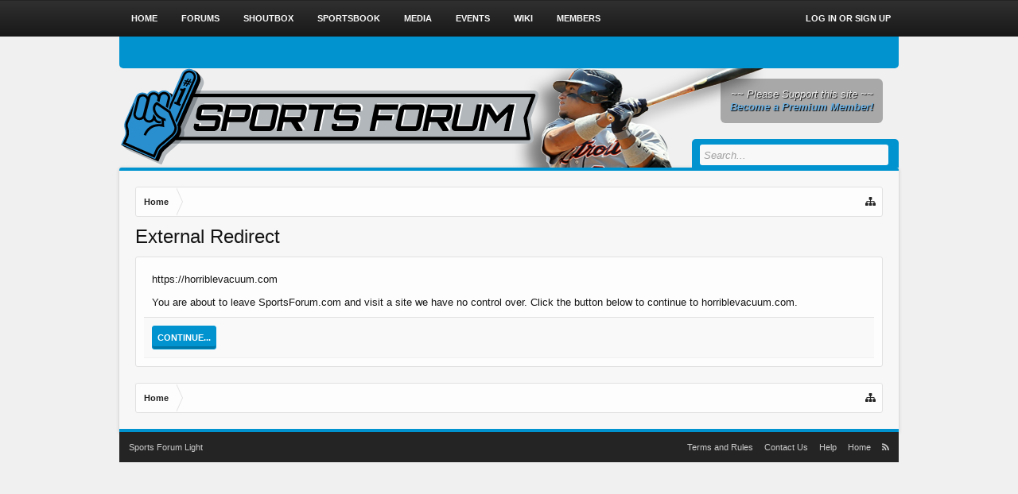

--- FILE ---
content_type: text/html; charset=UTF-8
request_url: https://www.sportsforum.com/proxy.php?link=https%3A%2F%2Fhorriblevacuum.com
body_size: 7912
content:
<!DOCTYPE html>
<html id="XenForo" lang="en-US" dir="LTR" class="Public NoJs GalleryLazyLoader XenBase LoggedOut NoSidebar RightSidebar RunDeferred NoResponsive" xmlns:fb="http://www.facebook.com/2008/fbml">
<head>

	<meta charset="utf-8" />
	<meta http-equiv="X-UA-Compatible" content="IE=Edge,chrome=1" />
	
	
		<base href="https://www.sportsforum.com/" />
		<script>
			var _b = document.getElementsByTagName('base')[0], _bH = "https://www.sportsforum.com/";
			if (_b && _b.href != _bH) _b.href = _bH;
		</script>
	

	<title>External Redirect | SportsForum.com</title>
	
	
	<noscript><style>.JsOnly, .jsOnly { display: none !important; }</style></noscript>
	<link rel="stylesheet" href="css.php?css=xenforo,form,public&amp;style=11&amp;dir=LTR&amp;d=1471802571" />
	<link rel="stylesheet" href="css.php?css=EWRcustom_page_container,EWRcustom_page_extra,facebook,login_bar,xb,xb_scroll_buttons,xengallery_tab_links&amp;style=11&amp;dir=LTR&amp;d=1471802571" />


	
	
	
	
		<link rel="stylesheet" href="https://maxcdn.bootstrapcdn.com/font-awesome/4.4.0/css/font-awesome.min.css">
	
	
	

	
	
		<script src="//ajax.googleapis.com/ajax/libs/jquery/1.11.0/jquery.min.js"></script>	
	
		<script>if (!window.jQuery) { document.write('<scr'+'ipt type="text/javascript" src="js/jquery/jquery-1.11.0.min.js"><\/scr'+'ipt>'); }</script>
		
	<script src="js/xenforo/xenforo.js?_v=f4df56b9"></script>













	
	
	
	<link rel="apple-touch-icon" href="https://www.sportsforum.com/styles/core/xenforo/logo.og.png" />
	<link rel="alternate" type="application/rss+xml" title="RSS feed for SportsForum.com" href="index.php?forums/-/index.rss" />
	
	


</head>

<body>




	
		



<div id="loginBar">
	<div class="pageWidth">
		<div class="pageContent">	
			<h3 id="loginBarHandle">
				<label for="LoginControl"><a href="index.php?login/" class="concealed noOutline">Log in or Sign up</a></label>
			</h3>
			
			<span class="helper"></span>
			
			
		</div>
	</div>
</div>
	





<div id="headerMover">




	<div id="headerProxy"></div>

<div id="content" class="">
	<div class="pageWidth">
		<div class="pageContent">
			
			
			
			
			<!-- main content area -->
			
				
			<div class="breadBoxTop ">
			
			

<nav>
	

	<fieldset class="breadcrumb">
		<a href="index.php?misc/quick-navigation-menu" class="OverlayTrigger jumpMenuTrigger" data-cacheOverlay="true" title="Open quick navigation"><i class="fa fa-sitemap"></i><!--Jump to...--></a> 
			
		<div class="boardTitle"><strong>SportsForum.com</strong></div>
		
		<span class="crumbs">
			
				<span class="crust homeCrumb" itemscope="itemscope" itemtype="http://data-vocabulary.org/Breadcrumb">
					<a href="https://www.sportsforum.com/index.php" class="crumb" rel="up" itemprop="url"><span itemprop="title">Home</span></a>
					<span class="arrow"><span></span></span>
				</span>
			
			
			
			
			
		</span>
	</fieldset>
</nav>
			</div>
			

			
			
						
						
						
						
						
						
						
						
						
						
					
						<!--[if lt IE 8]>
							<p class="importantMessage">You are using an out of date browser. It  may not display this or other websites correctly.<br />You should upgrade or use an <a href="https://www.google.com/chrome/browser/" target="_blank">alternative browser</a>.</p>
						<![endif]-->

						
						

						
						
						
						
						
												
							<!-- h1 title, description -->
							<div class="titleBar">
								
								<h1>External Redirect
									
									</h1>
								
								
							</div>
						
						
						
						
						
						
						<!-- main template -->
						

<div class="sectionMain">
	<div class="primaryContent">
		<p style="margin-bottom: 1em">https://horriblevacuum.com</p>
		
		<p>You are about to leave SportsForum.com and visit a site we have no control over. Click the button below to continue to horriblevacuum.com.</p>
	</div>
	<div class="secondaryContent">
		<a href="https://horriblevacuum.com" class="button primary">Continue...</a>
	</div>
</div>
						
						
						
						
							<!-- login form, to be moved to the upper drop-down -->
							







<form action="index.php?login/login" method="post" class="xenForm eAuth" id="login" style="display:none">

	
		<ul id="eAuthUnit">
			
				
				
					
					<li><a href="index.php?register/facebook&amp;reg=1" class="fbLogin" tabindex="110"><span>Log in with Facebook</span></a></li>
				
				
				
				
				
				
			
		</ul>
	

	<div class="ctrlWrapper">
		<dl class="ctrlUnit">
			<dt><label for="LoginControl">Your name or email address:</label></dt>
			<dd><input type="text" name="login" id="LoginControl" class="textCtrl" tabindex="101" /></dd>
		</dl>
	
	
		<dl class="ctrlUnit">
			<dt>
				<label for="ctrl_password">Do you already have an account?</label>
			</dt>
			<dd>
				<ul>
					<li><label for="ctrl_not_registered"><input type="radio" name="register" value="1" id="ctrl_not_registered" tabindex="105" />
						No, create an account now.</label></li>
					<li><label for="ctrl_registered"><input type="radio" name="register" value="0" id="ctrl_registered" tabindex="105" checked="checked" class="Disabler" />
						Yes, my password is:</label></li>
					<li id="ctrl_registered_Disabler">
						<input type="password" name="password" class="textCtrl" id="ctrl_password" tabindex="102" />
						<div class="lostPassword"><a href="index.php?lost-password/" class="OverlayTrigger OverlayCloser" tabindex="106">Forgot your password?</a></div>
					</li>
				</ul>
			</dd>
		</dl>
	
		
		<dl class="ctrlUnit submitUnit">
			<dt></dt>
			<dd>
				<input type="submit" class="button primary" value="Log in" tabindex="104" data-loginPhrase="Log in" data-signupPhrase="Sign up" />
				<label for="ctrl_remember" class="rememberPassword"><input type="checkbox" name="remember" value="1" id="ctrl_remember" tabindex="103" /> Stay logged in</label>
			</dd>
		</dl>
	</div>

	<input type="hidden" name="cookie_check" value="1" />
	<input type="hidden" name="redirect" value="/proxy.php?link=https%3A%2F%2Fhorriblevacuum.com" />
	<input type="hidden" name="_xfToken" value="" />

</form>
						
						
					
			
			
						
			<div class="breadBoxBottom">

<nav>
	

	<fieldset class="breadcrumb">
		<a href="index.php?misc/quick-navigation-menu" class="OverlayTrigger jumpMenuTrigger" data-cacheOverlay="true" title="Open quick navigation"><i class="fa fa-sitemap"></i><!--Jump to...--></a> 
			
		<div class="boardTitle"><strong>SportsForum.com</strong></div>
		
		<span class="crumbs">
			
				<span class="crust homeCrumb">
					<a href="https://www.sportsforum.com/index.php" class="crumb"><span>Home</span></a>
					<span class="arrow"><span></span></span>
				</span>
			
			
			
			
			
		</span>
	</fieldset>
</nav></div>
			
			
			
			
				
<div class="xbScrollButtons" style="display:none;">
	<div class="xbScrollUpButton" id="xb_ScrollUp"><i class="fa fa-chevron-up"></i></div>
	<div class="xbScrollDownButton" id="xb_ScrollDown"><i class="fa fa-chevron-down"></i></div>
</div>
			
			
			
		</div>
	</div>
	
</div>


<header>
	


<div id="header">
	
		




<div class="navBarHelper"></div>

<div id="navigation" class="pageWidth withSearch">
	<div class="pageContent">
		<nav>

<div class="navTabs">


	

	
	<ul class="publicTabs">
	
		
		
		<!-- home -->
		
		
		
		<!-- extra tabs: home -->
		
		
			
			
			<li class="navTab articles Popup PopupControl PopupClosed">
			

			
				<a href="https://www.sportsforum.com/index.php" class="navLink">Home</a>
				<a href="https://www.sportsforum.com/index.php" class="SplitCtrl" rel="Menu"></a>
				<div class="xbTabPopupArrow">
					<span class="arrow"><span></span></span>
				</div>
				
				
				<div class="Menu JsOnly tabMenu articlesTabLinks">
				
				
					<div class="primaryContent menuHeader">
						<h3>Home</h3>
						<div class="muted">Quick Links</div>
					</div>
					<ul class="secondaryContent blockLinksList">
	
	<li><a href="index.php?find-new/posts" rel="nofollow">Recent Posts</a></li>
	<li><a href="index.php?recent-activity/">Recent Activity</a></li>

	<li style="width: 50px; height: 10px;"></li>
	<li><a href="index.php?articles/authors">Authors</a></li>
	<li><a href="index.php?articles/settings">Settings</a></li>
</ul>
				
				</div>
			</li>
			
		
		
		
		
		<!-- forums -->
		
		
			
			<li class="navTab forums Popup PopupControl PopupClosed">
			
				
				<a href="https://www.sportsforum.com/index.php?forums/" class="navLink">Forums</a>
				<a href="https://www.sportsforum.com/index.php?forums/" class="SplitCtrl" rel="Menu"></a>
				<div class="xbTabPopupArrow">
					<span class="arrow"><span></span></span>
				</div>
				
				
				<div class="Menu JsOnly tabMenu forumsTabLinks">
				

				
					<div class="primaryContent menuHeader">
						<h3>Forums</h3>
						<div class="muted">Quick Links</div>
					</div>
					<ul class="secondaryContent blockLinksList">
					
						
						<li><a href="index.php?search/&amp;type=post">Search Forums</a></li>
						
						<li><a href="index.php?find-new/posts" rel="nofollow" class="xbNewPosts">Recent Posts</a></li>
					
					</ul>
				
				</div>
				
				
				
			</li>
		
		
		
		<!-- extra tabs: middle -->
		
		
			
			
			<li class="navTab taigachat Popup PopupControl PopupClosed">
			
			
				<a href="https://www.sportsforum.com/index.php?taigachat/" class="navLink">Shoutbox</a>
				<a href="https://www.sportsforum.com/index.php?taigachat/" class="SplitCtrl" rel="Menu"></a>
				<div class="xbTabPopupArrow">
					<span class="arrow"><span></span></span>
				</div>
				
				
				<div class="Menu JsOnly tabMenu taigachatTabLinks">
				
				
					<div class="primaryContent menuHeader">
						<h3>Shoutbox</h3>
						<div class="muted">Quick Links</div>
					</div>
					<ul class="secondaryContent blockLinksList">
	<li><a href="index.php?taigachat/">Full View</a></li>
	
		<li><a href="index.php?taigachat/popup" class="taigachat_popup_link" target="_blank">Popup</a></li>
	
</ul>

<script type="text/javascript">
// <![CDATA[
	$(document).ready(function(){
		$(".taigachat_popup_link").click(function(e){
			window.open(this.href, 'taigachat_popup_window', 'width=900,height=700,menubar=no,toolbar=no,location=no,status=no,resizable=yes,scrollbars=yes,personalbar=no,dialog=no');
			e.preventDefault();
			return false;
		});
	});
// ]]>
</script>
				
				</div>
				
				
				
			</li>
			
		
			
			
			<li class="navTab sportsbook Popup PopupControl PopupClosed">
			
			
				<a href="index.php?sportsbook/" class="navLink">Sportsbook</a>
				<a href="index.php?sportsbook/" class="SplitCtrl" rel="Menu"></a>
				<div class="xbTabPopupArrow">
					<span class="arrow"><span></span></span>
				</div>
				
				
				<div class="Menu JsOnly tabMenu sportsbookTabLinks">
				
				
					<div class="primaryContent menuHeader">
						<h3>Sportsbook</h3>
						<div class="muted">Quick Links</div>
					</div>
					<ul class="secondaryContent blockLinksList">
		
	<li><a href="index.php?search/&amp;type=sportsbook_event">Search Events</a></li>
	<li><a href="index.php?sportsbook/wagers">Your Wagers</a></li>
	<li><a href="index.php?sportsbook/stats">Statistics</a></li>
	
	<li><a href="index.php?find-new/sportsbook-events">New Events</a></li>	
	
</ul>
				
				</div>
				
				
				
			</li>
			
		
			
			
			<li class="navTab xengallery Popup PopupControl PopupClosed">
			
			
				<a href="https://www.sportsforum.com/index.php?media/" class="navLink">Media</a>
				<a href="https://www.sportsforum.com/index.php?media/" class="SplitCtrl" rel="Menu"></a>
				<div class="xbTabPopupArrow">
					<span class="arrow"><span></span></span>
				</div>
				
				
				<div class="Menu JsOnly tabMenu xengalleryTabLinks">
				
				
					<div class="primaryContent menuHeader">
						<h3>Media</h3>
						<div class="muted">Quick Links</div>
					</div>
					

<ul class="secondaryContent blockLinksList xengallery">
	
	<li><a href="index.php?search/&amp;type=xengallery_media">Search Media</a></li>
	
	
		
		
	
	<li><a href="index.php?find-new/media">New Media</a></li>
</ul>
				
				</div>
				
				
				
			</li>
			
		
			
			
			<li class="navTab events Popup PopupControl PopupClosed">
			
			
				<a href="https://www.sportsforum.com/index.php?events/" class="navLink">Events</a>
				<a href="https://www.sportsforum.com/index.php?events/" class="SplitCtrl" rel="Menu"></a>
				<div class="xbTabPopupArrow">
					<span class="arrow"><span></span></span>
				</div>
				
				
				<div class="Menu JsOnly tabMenu eventsTabLinks">
				
				
					<div class="primaryContent menuHeader">
						<h3>Events</h3>
						<div class="muted">Quick Links</div>
					</div>
					<ul class="secondaryContent blockLinksList">
	<li><a href="index.php?events/monthly">Monthly View</a></li>
	<li><a href="index.php?events/weekly">Weekly View</a></li>
	<li><a href="index.php?events/upcoming">Upcoming Events</a></li>
	<li><a href="index.php?events/history">Events Archive</a></li>
</ul>
				
				</div>
				
				
				
			</li>
			
		
			
			
			<li class="navTab wiki Popup PopupControl PopupClosed">
			
			
				<a href="https://www.sportsforum.com/index.php?wiki/" class="navLink">Wiki</a>
				<a href="https://www.sportsforum.com/index.php?wiki/" class="SplitCtrl" rel="Menu"></a>
				<div class="xbTabPopupArrow">
					<span class="arrow"><span></span></span>
				</div>
				
				
				<div class="Menu JsOnly tabMenu wikiTabLinks">
				
				
					<div class="primaryContent menuHeader">
						<h3>Wiki</h3>
						<div class="muted">Quick Links</div>
					</div>
					<ul class="secondaryContent blockLinksList">
	<li><a href="index.php?wiki/">Wiki Index</a></li>

	<li style="width: 50px; height: 10px;"></li>
	<li><a href="index.php?wiki/special">Special:</a></li>
	<li><a href="index.php?wiki/special/pages">Page List</a></li>
	

	
</ul>
				
				</div>
				
				
				
			</li>
			
		
		
		
		
		<!-- members -->
		
			
			<li class="navTab members Popup PopupControl PopupClosed">
			
			
				<a href="https://www.sportsforum.com/index.php?members/" class="navLink">Members</a>
				<a href="https://www.sportsforum.com/index.php?members/" class="SplitCtrl" rel="Menu"></a>
				<div class="xbTabPopupArrow">
					<span class="arrow"><span></span></span>
				</div>
				
				
				<div class="Menu JsOnly tabMenu membersTabLinks">
				
				
					<div class="primaryContent menuHeader">
						<h3>Members</h3>
						<div class="muted">Quick Links</div>
					</div>
					<ul class="secondaryContent blockLinksList">
					
						<li><a href="index.php?members/">Notable Members</a></li>
						<li><a href="index.php?members/list">Registered Members</a></li>
						<li><a href="index.php?online/">Current Visitors</a></li>
						<li><a href="index.php?recent-activity/">Recent Activity</a></li>
						<li><a href="index.php?find-new/profile-posts">New Profile Posts</a></li>
					
					</ul>
				
				</div>
				
				
				
			</li>
						

		<!-- extra tabs: end -->
		

		

		
		
		
		<!-- responsive popup -->
		<li class="navTab navigationHiddenTabs Popup PopupControl PopupClosed" style="display:none">	
						
			<a rel="Menu" class="navLink NoPopupGadget"><span class="menuIcon">Menu</span></a>
			
			<div class="Menu JsOnly blockLinksList primaryContent" id="NavigationHiddenMenu"></div>
		</li>
			
		<!-- no selection -->
		
			<li class="navTab selected"><div class="tabLinks"></div></li>
		
		
		
		
	</ul>
	
		
		
		
		
		
	
		

		
		
		<ul class="visitorTabs">
	<li class="navTab PopupClosed">
		<h3 id="loginBarHandle">
			<label for="LoginControl"><a href="index.php?login/" class=" navLink">Log in or Sign up</a></label>
		</h3>
	</li>
</ul>
		
</div>

<span class="helper"></span>
			
		</nav>	
	</div>
</div>

	
		
	


		<div id="logoBlock">
	<div class="pageWidth">
		<div class="pageContent">
			





<div id="rightBox">
	~~ Please Support this site ~~<br>
	<a href="http://sportsforum.com/index.php?account/upgrades">Become a Premium Member!</a>
</div>
			
			<div id="logoBlock" style="background: url('/styles/header/header.php?node=&user=') no-repeat center top;">
				<a href="https://www.sportsforum.com/index.php">
					<span></span>
					
					<img src="styles/core/xenforo/sources/blue/logo.png" class="desktopLogo" alt="SportsForum.com" />
					
					
				</a>
			</div>
			
			<span class="helper"></span>
		</div>
	</div>
</div>	
	
	
		
			

<div id="searchBar" class="pageWidth">
	
	<span id="QuickSearchPlaceholder" title="Search"><i class="fa fa-search fa-fw"></i></span>
	<fieldset id="QuickSearch">
		<form action="index.php?search/search" method="post" class="formPopup">
			
			<div class="primaryControls">
				<!-- block: primaryControls -->
				<input type="search" name="keywords" value="" class="textCtrl" placeholder="Search..." title="Enter your search and hit enter" id="QuickSearchQuery" />				
				 <!-- end block: primaryControls -->
			</div>
			
			<div class="secondaryControls">
				<div class="controlsWrapper">
				
					<!-- block: secondaryControls -->
					<dl class="ctrlUnit">
						<dt></dt>
						<dd><ul>
							<li><label><input type="checkbox" name="title_only" value="1"
								id="search_bar_title_only" class="AutoChecker"
								data-uncheck="#search_bar_thread" /> Search titles only</label></li>
						</ul></dd>
					</dl>
				
					<dl class="ctrlUnit">
						<dt><label for="searchBar_users">Posted by Member:</label></dt>
						<dd>
							<input type="text" name="users" value="" class="textCtrl AutoComplete" id="searchBar_users" />
							<p class="explain">Separate names with a comma.</p>
						</dd>
					</dl>
				
					<dl class="ctrlUnit">
						<dt><label for="searchBar_date">Newer Than:</label></dt>
						<dd><input type="date" name="date" value="" class="textCtrl" id="searchBar_date" /></dd>
					</dl>
					
					
				</div>
				<!-- end block: secondaryControls -->
				
				<dl class="ctrlUnit submitUnit">
					<dt></dt>
					<dd>
						<input type="submit" value="Search" class="button primary Tooltip" title="Find Now" />
						<div class="Popup" id="commonSearches">
							<a rel="Menu" class="button NoPopupGadget Tooltip" title="Useful Searches" data-tipclass="flipped"><span class="arrowWidget"></span></a>
							<div class="Menu">
								<div class="xbSearchPopupArrow">
									<span class="arrow"><span></span></span>
								</div>
								<div class="primaryContent menuHeader">
									<h3>Useful Searches</h3>
								</div>
								<ul class="secondaryContent blockLinksList">
									<!-- block: useful_searches -->
									<li><a href="index.php?find-new/posts&amp;recent=1" rel="nofollow">Recent Posts</a></li>
									
									<!-- end block: useful_searches -->
								</ul>
							</div>
						</div>
						<a href="index.php?search/" class="button moreOptions Tooltip" title="Advanced Search">More...</a>
					</dd>
				</dl>
				
			</div>
			
			<input type="hidden" name="_xfToken" value="" />
		</form>		
	</fieldset>
	
</div>
		
	
</div>

	
	
</header>


</div>

<footer>
	


<div class="footer">
	<div class="pageWidth">
		<div class="pageContent">
			<dl class="choosers">
			
				
					<dt>Style</dt>
					<dd><a href="index.php?misc/style&amp;redirect=%2Fproxy.php%3Flink%3Dhttps%253A%252F%252Fhorriblevacuum.com" class="OverlayTrigger Tooltip" title="Style Chooser" rel="nofollow">Sports Forum Light</a></dd>
				
				
			
			</dl>
			
			
			<ul class="footerLinks">
			
				
					<li><a href="index.php?help/terms">Terms and Rules</a></li>
				
				
				
				
					<li><a href="index.php?misc/contact" class="OverlayTrigger" data-overlayOptions="{&quot;fixed&quot;:false}">Contact Us</a></li>
				
				<li><a href="index.php?help/">Help</a></li>
				<li><a href="https://www.sportsforum.com/index.php" class="homeLink">Home</a></li>
				
				<li><a href="index.php?forums/-/index.rss" rel="alternate" class="globalFeed" target="_blank"
					title="RSS feed for SportsForum.com"><i class="fa fa-rss"></i></a></li>
			
			</ul>
			
			<span class="helper"></span>
		</div>
	</div>
</div>



<div class="footerLegal">
	<div class="pageWidth">
		<div class="pageContent">
			<ul id="legal">
			
				
			
			</ul>
			
			<div id="copyright"><a href="https://xenforo.com" class="concealed">Forum software by XenForo&trade; <span>&copy;2010-2015 XenForo Ltd.</span></a>   | <a href="https://pixelexit.com" class="Tooltip" title="Free, Premium and Custom Xenforo styles built on our XenBase framework!">XenForo style by pixelExit.com</a></div>
			
		
			
			
			<span class="helper"></span>
		</div>
	</div>	
</div>

</footer>





<script>


jQuery.extend(true, XenForo,
{
	visitor: { user_id: 0 },
	serverTimeInfo:
	{
		now: 1768626837,
		today: 1768550400,
		todayDow: 5
	},
	_lightBoxUniversal: "0",
	_enableOverlays: "1",
	_animationSpeedMultiplier: "1",
	_overlayConfig:
	{
		top: "10%",
		speed: 200,
		closeSpeed: 100,
		mask:
		{
			color: "rgb(40, 40, 40)",
			opacity: "0.6",
			loadSpeed: 200,
			closeSpeed: 100
		}
	},
	toogleMeConfig:{ effect: "easeOutQuad", duration: 500, postbit_state: 1 },
	_ignoredUsers: [],
	_loadedScripts: {"xb":true,"login_bar":true,"facebook":true,"xb_scroll_buttons":true,"xengallery_tab_links":true,"EWRcustom_page_container":true,"EWRcustom_page_extra":true},
	_cookieConfig: { path: "/", domain: "", prefix: "xf_"},
	_csrfToken: "",
	_csrfRefreshUrl: "index.php?login/csrf-token-refresh",
	_jsVersion: "f4df56b9",
	_noSocialLogin: false
});
jQuery.extend(XenForo.phrases,
{
	xengallery_lightbox_loading:	"Loading...",
	xengallery_lightbox_close:	"Close (Esc)",
	xengallery_lightbox_previous:	"Previous (Left arrow key)",
	xengallery_lightbox_next:	"Next (Right arrow key)",
	xengallery_lightbox_counter:	"%curr% of %total%",
	xengallery_lightbox_error:	"The <a href=\"%url%\">media<\/a> could not be loaded.",
	cancel: "Cancel",

	a_moment_ago:    "A moment ago",
	one_minute_ago:  "1 minute ago",
	x_minutes_ago:   "%minutes% minutes ago",
	today_at_x:      "Today at %time%",
	yesterday_at_x:  "Yesterday at %time%",
	day_x_at_time_y: "%day% at %time%",

	day0: "Sunday",
	day1: "Monday",
	day2: "Tuesday",
	day3: "Wednesday",
	day4: "Thursday",
	day5: "Friday",
	day6: "Saturday",

	_months: "January,February,March,April,May,June,July,August,September,October,November,December",
	_daysShort: "Sun,Mon,Tue,Wed,Thu,Fri,Sat",

	following_error_occurred: "The following error occurred",
	server_did_not_respond_in_time_try_again: "The server did not respond in time. Please try again.",
	logging_in: "Logging in",
	click_image_show_full_size_version: "Click this image to show the full-size version.",
	show_hidden_content_by_x: "Show hidden content by {names}"
});

// Facebook Javascript SDK
XenForo.Facebook.appId = "273187592804836";
XenForo.Facebook.forceInit = false;



	$(document).ready(function () {  
		if ($('.goodguyContainer').length == 0 || $('.goodguyContainer').height() == 0)
		{
			$('.bastardContainer').removeClass('hidden');
		}
	});


</script>


<script>
$(window).scroll(function() { // when the page is scrolled run this
    if($(this).scrollTop() != 0) { // if you're NOT at the top
        $('.xbScrollButtons').fadeIn("slow"); // fade in
    } else { // else
        $('.xbScrollButtons').fadeOut("slow"); // fade out
    }
});

$(function() {
    // the element inside of which we want to scroll
        var $elem = $('#content');
 
        // show the buttons
  
        // clicking the "down" button will make the page scroll to the $elem's height
    $('#xb_ScrollDown').click(
        function (e) {
            $('html, body').animate({scrollTop: $elem.height()}, 800);
        }
    );
        // clicking the "up" button will make the page scroll to the top of the page
    $('#xb_ScrollUp').click(
        function (e) {
            $('html, body').animate({scrollTop: '0px'}, 800);
        }
    );
 });
 
 (function(){
    
    var special = jQuery.event.special,
        uid1 = 'D' + (+new Date()),
        uid2 = 'D' + (+new Date() + 1);
        
    special.scrollstart = {
        setup: function() {
            
            var timer,
                handler =  function(evt) {
                    
                    var _self = this,
                        _args = arguments;
                    
                    if (timer) {
                        clearTimeout(timer);
                    } else {
                        evt.type = 'scrollstart';
                        jQuery.event.handle.apply(_self, _args);
                    }
                    
                    timer = setTimeout( function(){
                        timer = null;
                    }, special.scrollstop.latency);
                    
                };
            
            jQuery(this).bind('scroll', handler).data(uid1, handler);
            
        },
        teardown: function(){
            jQuery(this).unbind( 'scroll', jQuery(this).data(uid1) );
        }
    };
    
    special.scrollstop = {
        latency: 300,
        setup: function() {
            
            var timer,
                    handler = function(evt) {
                    
                    var _self = this,
                        _args = arguments;
                    
                    if (timer) {
                        clearTimeout(timer);
                    }
                    
                    timer = setTimeout( function(){
                        
                        timer = null;
                        evt.type = 'scrollstop';
                        jQuery.event.handle.apply(_self, _args);
                        
                    }, special.scrollstop.latency);
                    
                };
            
            jQuery(this).bind('scroll', handler).data(uid2, handler);
            
        },
        teardown: function() {
            jQuery(this).unbind( 'scroll', jQuery(this).data(uid2) );
        }
    };
    
})();
</script>










<!--XenBase Current Version : 1.5.0 -->
<!--Style Version : 1.5.0 -->




</body>
</html>